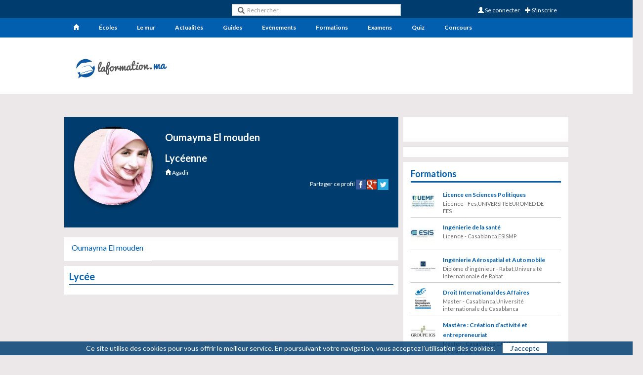

--- FILE ---
content_type: text/html; charset=UTF-8
request_url: https://www.laformation.ma/profile/cyqjeudaq701052020054719
body_size: 7881
content:
<!DOCTYPE html>
<html lang="fr"><head>
    <meta charset="utf-8">
    <meta http-equiv="X-UA-Compatible" content="IE=edge">
    <meta name="viewport" content="width=device-width, initial-scale=1.0, maximum-scale=1.0, user-scalable=no">
<title>El mouden Oumayma - Agadir - Laformation.ma</title>
<meta name="description" content="Voir le profil de El mouden Oumayma sur Laformation.ma. Inscrivez-vous sur laformation.ma pour communiquer avec El mouden Oumayma" />
<meta property="og:title" content="El mouden Oumayma - Agadir - Laformation.ma" />
<meta property="og:description" content="Voir le profil de El mouden Oumayma sur Laformation.ma. Inscrivez-vous sur laformation.ma pour communiquer avec El mouden Oumayma" />
<meta property="og:image" content="https://www.laformation.ma/images/300/pr-cyqjeudaq701052020054719.jpg" />

<link rel="shortcut icon" href="https://www.laformation.ma/images/favicon.ico">



<script>
  window.dataLayer = window.dataLayer || [];

  function gtag() {
    dataLayer.push(arguments);
  }
  gtag('js', new Date());

  </script>
<link rel='stylesheet' href='https://cdn.laformation.ma/css22.css?18518474488' type='text/css'><script type='text/javascript' src='https://cdn.laformation.ma/g=js'></script>
<script charset="UTF-8" src="//cdn.sendpulse.com/js/push/407546c0da0acbc667699a2de49aba5a_1.js" async></script>

<link href='https://fonts.googleapis.com/css?family=Lato:400,700,900' rel='stylesheet' type='text/css'>



<script type='text/javascript'>

  var googletag = googletag || {};

  googletag.cmd = googletag.cmd || [];

  (function() {

    var gads = document.createElement('script');

    gads.async = true;

    gads.type = 'text/javascript';

    var useSSL = 'https:' == document.location.protocol;

    gads.src = (useSSL ? 'https:' : 'http:') +

      '//www.googletagservices.com/tag/js/gpt.js';

    var node = document.getElementsByTagName('script')[0];

    node.parentNode.insertBefore(gads, node);

  })();

</script>



<script type='text/javascript'>

  googletag.cmd.push(function() {

    googletag.defineSlot('/6124219/300x250', [[300, 250], [300, 600]], 'div-gpt-ad-1448290217738-0').addService(googletag.pubads());

    googletag.defineSlot('/6124219/320X50', [320, 50], 'div-gpt-ad-1592506086810-0').addService(googletag.pubads());

    googletag.defineSlot('/6124219/Bloc1024x90', [[1024, 150], [1024, 90], [970, 90], [728, 90], [970, 150]], 'div-gpt-ad-1448290217738-2').addService(googletag.pubads());

    googletag.defineSlot('/6124219/Bloc300x250', [[300, 250], [300, 600]], 'div-gpt-ad-1448290217738-3').addService(googletag.pubads());

    googletag.defineSlot('/6124219/bloc728x90', [728, 90], 'div-gpt-ad-1448290217738-4').addService(googletag.pubads());

    googletag.defineSlot('/6124219/Habillage-gauche', [[150, 900], [150, 1000]], 'div-gpt-ad-1448290217738-5').addService(googletag.pubads());

    googletag.defineSlot('/6124219/Habillage-Droit', [[150, 900], [150, 1000]], 'div-gpt-ad-1448290217738-6').addService(googletag.pubads());

     googletag.defineSlot('/6124219/ban320x100', [320, 100], 'div-gpt-ad-1491905553301-0').addService(googletag.pubads());

      googletag.defineSlot('/6124219/Ban320x50content', [[320, 50], [320, 100]], 'div-gpt-ad-1492007256024-0').addService(googletag.pubads());

     googletag.defineSlot('/6124219/pave2', [[300, 250], [300, 600]], 'div-gpt-ad-1491905553301-3').addService(googletag.pubads());

    googletag.defineSlot('/6124219/970n2', [[970, 150], [970, 90], [970, 250]], 'div-gpt-ad-1594324269678-0').addService(googletag.pubads());

  googletag.defineSlot('/6124219/728n2', [728, 90], 'div-gpt-ad-1594324336613-0').addService(googletag.pubads());

googletag.defineSlot('/6124219/320n3', [320, 100], 'div-gpt-ad-1594324482429-0').addService(googletag.pubads());

  googletag.defineSlot('/6124219/320n4', [320, 100], 'div-gpt-ad-1594324562519-0').addService(googletag.pubads());

    googletag.pubads().enableSingleRequest();

    googletag.pubads().collapseEmptyDivs();

    googletag.enableServices();

  });

</script>
<!-- Facebook Pixel Code -->

<script>

!function(f,b,e,v,n,t,s){if(f.fbq)return;n=f.fbq=function(){n.callMethod?

n.callMethod.apply(n,arguments):n.queue.push(arguments)};if(!f._fbq)f._fbq=n;

n.push=n;n.loaded=!0;n.version='2.0';n.queue=[];t=b.createElement(e);t.async=!0;

t.src=v;s=b.getElementsByTagName(e)[0];s.parentNode.insertBefore(t,s)}(window,

document,'script','https://connect.facebook.net/en_US/fbevents.js');

fbq('init', '2030979473865388'); // Insert your pixel ID here.

fbq('track', 'PageView');

</script>

<noscript><img height="1" width="1" style="display:none"

src="https://www.facebook.com/tr?id=2062265437333302&ev=PageView&noscript=1"

/></noscript>

<!-- DO NOT MODIFY -->

<!-- End Facebook Pixel Code 11 -->

<script src="https://kit.fontawesome.com/5c8dea1b3c.js" crossorigin="anonymous"></script>
<script async src="https://pagead2.googlesyndication.com/pagead/js/adsbygoogle.js?client=ca-pub-9029146274939210"

     crossorigin="anonymous"></script></head>
<body >


<nav class="navbar navbar-default navbar-fixed-top">

<div class="menu1">

 <div class="container">

  <div>



<div class="col-md-4 col-sm-4 col-xs-12" style="height:37px;" >

<div class="logo1 util-flip-in-y  visible-sm-block visible-xs-block" >

<a href="/" id="telLogo" title="Accueil"><img alt="Laformation.ma" src="/images/lfLogo.png" border="0" /></a></div>



</div>

   

  <div class="col-md-4 col-sm-4 visible-md-block visible-xs-block visible-sm-block visible-lg-block serchmobile collapse"  id="collapseExample" style="padding:0px" role="alert">

    <form class="navbar-form navbar-left " role="search" style=" border:inherit; width:100% !important; padding:0px; height:25px">

        <div class="form-group" style="width:100% !important; padding:0px !important">

        <span class='visible-xs  h2info text-center' style="color:#FFF; border:0px; width:inherit;padding-top:inherit"><b><i class="glyphicon glyphicon-search"></i> Chercher une école </b></span>

        <i class="glyphicon glyphicon-remove visible-xs"  data-toggle="collapse" data-target="#collapseExample" aria-expanded="false" aria-controls="collapseExample" style="position: absolute;top:10px;right:8px;padding:4px; margin:0px; color:#FFF"></i>

          <i class="glyphicon glyphicon-search hidden-xs" style="position: absolute;top:10px;left:8px;padding:4px; margin:0px; color:#5F5F5F"></i><input id="LF" placeholder="Rechercher" class="  form-control"  />

          <div id="suggestions"></div>

        </div>

</form>

</div>

<div class="col-md-4 col-sm-4 col-xs-12 menu2mob" >

<div class="navbar-right col-md-12 col-sm-12 col-xs-8" style="padding-left:0px">
<a href="#" id="sins" class="sins"><span class="glyphicon glyphicon-plus"></span> S'inscrire</a>
<a href="#" id="secon" class="secon"><span class="glyphicon glyphicon-user"></span> Se connecter</a>
</div>
<div class="navbar-right col-xs-4" style="padding-right:0px">

<button type="button" class="navbar-toggle collapsed" data-toggle="collapse" data-target="#collapseExample">

                <span class="glyphicon glyphicon-search" style="color:#FFF"></span>

            </button>

      <button type="button" class="navbar-toggle collapsed" data-toggle="collapse" data-target="#bs-example-navbar-collapse-1">

        <span class="sr-only">Toggle navigation</span>

        <span class="icon-bar"></span>

        <span class="icon-bar"></span>

        <span class="icon-bar"></span>

      </button>

</div>

</div>

</div>

</div>

</div>



<div class="menu2 collapse navbar-collapse" id="bs-example-navbar-collapse-1">

<div class="container">



 <ul class="nav navbar-nav menutop col-md-12">

<li class="limob"><a href="/" title="accueil"><span class="glyphicon glyphicon-home"></span> <label class="visible-xs"> Accueil</label></a></li>

<li class="limob"><a href="/ecoles-universites.php" title="Ecoles et Universités" ><span class="glyphicon glyphicon-education visible-xs"></span>&Eacute;coles</a></li>

<li class="limob"><a href="/mur/" title="Le mur" ><span class="glyphicon glyphicon-comment visible-xs"> </span> Le mur</a></li>

<li class="limob"><a href="/actualites/" title="Actualités"><span class="glyphicon glyphicon-bullhorn visible-xs"> </span> Actualités</a>

<div class="sousdropo hidden-xs">

<ul>


<li class="blocSouS">

<a  title="مقرر تنظيم السنة الدراسية 2024-2025" href="https://www.laformation.ma/actualites/5167-مقرر-تنظيم-السنة-الدراسية-2024-2025.html">



<div class="imactuMenu" style="background-image:url(/im/300/images/contenu/367030474a.jpg);" ></div>

<div  class="titreactuMenu">مقرر تنظيم السنة الدراسية 2024-2025</div>

</a>

</li>



 
<li class="blocSouS">

<a  title="Bourse d'études en Chine 2024-2025" href="https://www.laformation.ma/actualites/5165-bourse-d-etudes-en-chine-2024-2025.html">



<div class="imactuMenu" style="background-image:url(/im/300/images/contenu/36688b32fa.png);" ></div>

<div  class="titreactuMenu">Bourse d'études en Chine 2024-2025</div>

</a>

</li>



 
<li class="blocSouS">

<a  title="Bac Digital au Maroc 2024" href="https://www.laformation.ma/actualites/5155-bac-digital-au-maroc-2024.html">



<div class="imactuMenu" style="background-image:url(/im/300/images/contenu/36484c0f53.jpeg);" ></div>

<div  class="titreactuMenu">Bac Digital au Maroc 2024</div>

</a>

</li>



 
<li class="blocSouS">

<a  title="طلب إعادة تصحيح ورقة الامتحان الوطني والجهوي 2024" href="https://www.laformation.ma/actualites/5154-طلب-إعادة-تصحيح-ورقة-الامتحان-الوطني-والجهوي-2024.html">



<div class="imactuMenu" style="background-image:url(/im/300/images/contenu/364688133c.png);" ></div>

<div  class="titreactuMenu">طلب إعادة تصحيح ورقة الامتحان الوطني والجهوي 2024</div>

</a>

</li>



 
<li class="blocSouS">

<a  title="Journée Portes Ouvertes  de l'EMSI" href="https://www.laformation.ma/actualites/5151-journee-portes-ouvertes-de-l-emsi.html">



<div class="imactuMenu" style="background-image:url(/im/300/images/contenu/36366ba0f7.jpg);" ></div>

<div  class="titreactuMenu">Journée Portes Ouvertes  de l'EMSI</div>

</a>

</li>



 
<li class="blocSouS">

<a  title="تاريخ الإعلان عن نتائج البكالوريا 2024" href="https://www.laformation.ma/actualites/5146-تاريخ-الإعلان-عن-نتائج-البكالوريا-2024.html">



<div class="imactuMenu" style="background-image:url(/im/300/images/contenu/3624206d2e.png);" ></div>

<div  class="titreactuMenu">تاريخ الإعلان عن نتائج البكالوريا 2024</div>

</a>

</li>



 
</ul></div>

</li>

<li class="limob"><a href="/guides/" title="Guides"><span class="glyphicon glyphicon-road visible-xs"> </span> Guides</a>



<div class="sousdropo hidden-xs">

<ul>


<li class="blocSouS">

<label> <span  class="glyphicon glyphicon-road"></span> Guide du Lycéen</label>

<ul>




<li>





  <a href="/guide-du-lyceen/orientation-avant-le-bac.html" title="Orientation avant le bac">

   <img width="40" class="hidden-sm"  src="/im/40/images/contenu/s18022016025148-orientation-avant-le-bac.jpg" alt="Orientation avant le bac"> Orientation avant le bac</a>

</li>

    


<li>





  <a href="/guide-du-lyceen/bac.html" title="Bac 2023">

   <img width="40" class="hidden-sm"  src="/im/40/images/contenu/x18022016025351-bac-2016.jpg" alt="Bac 2023"> Bac 2023</a>

</li>

    




</ul>



</li>



 
<li class="blocSouS">

<label> <span  class="glyphicon glyphicon-road"></span> Etudes supérieures au Maroc</label>

<ul>




<li>





  <a href="/etudes-superieures-au-maroc/temoignages.html" title="Témoignages">

   <img width="40" class="hidden-sm"  src="/im/40/images/contenu/l18022016030034-temoignages.jpg" alt="Témoignages"> Témoignages</a>

</li>

    


<li>





  <a href="/etudes-superieures-au-maroc/guide-des-diplomes.html" title="Guide des diplômes">

   <img width="40" class="hidden-sm"  src="/im/40/images/contenu/g18022016025658-guide-des-diplomes.jpg" alt="Guide des diplômes"> Guide des diplômes</a>

</li>

    


<li>





  <a href="/etudes-superieures-au-maroc/bourses-et-prets.html" title="Bourses et prêts">

   <img width="40" class="hidden-sm"  src="/im/40/images/contenu/g18022016043552-bourses-et-prets.jpg" alt="Bourses et prêts"> Bourses et prêts</a>

</li>

    




</ul>



</li>



 
<li class="blocSouS">

<label> <span  class="glyphicon glyphicon-road"></span> Etudes sur concours</label>

<ul>




<li>





  <a href="/etudes-sur-concours/etudes-avec-prepas.html" title="Etudes avec Prépas">

   <img width="40" class="hidden-sm"  src="/im/40/images/contenu/918022016033506-etudes-avec-prepas.jpg" alt="Etudes avec Prépas"> Etudes avec Prépas</a>

</li>

    


<li>





  <a href="/etudes-sur-concours/formations-medicales.html" title="Formations Médicales">

   <img width="40" class="hidden-sm"  src="/im/40/images/contenu/u18022016034438-formations-medicales.jpg" alt="Formations Médicales"> Formations Médicales</a>

</li>

    


<li>





  <a href="/etudes-sur-concours/concours.html" title="Concours">

   <img width="40" class="hidden-sm"  src="/im/40/images/contenu/018022016044255-concours.jpg" alt="Concours"> Concours</a>

</li>

    




</ul>



</li>



 
<li class="blocSouS">

<label> <span  class="glyphicon glyphicon-road"></span> International</label>

<ul>




<li>





  <a href="/international/etudes-a-letranger.html" title="Etudes à l'étranger">

   <img width="40" class="hidden-sm"  src="/im/40/images/contenu/n29022016114001-etudes-a-l-etranger.jpg" alt="Etudes à l'étranger"> Etudes à l'étranger</a>

</li>

    


<li>





  <a href="/international/tests-de-langues.html" title="Tests de langues">

   <img width="40" class="hidden-sm"  src="/im/40/images/contenu/f29022016113727-tests-de-langues.jpg" alt="Tests de langues"> Tests de langues</a>

</li>

    


<li>





  <a href="/international/etudiants-etrangers.html" title="Etudiants Etrangers">

   <img width="40" class="hidden-sm"  src="/im/40/images/contenu/w29022016113711-etudiants-etrangers.jpg" alt="Etudiants Etrangers"> Etudiants Etrangers</a>

</li>

    




</ul>



</li>



 
<li class="blocSouS">

<label> <span  class="glyphicon glyphicon-road"></span> Formations Spécialisées</label>

<ul>




<li>





  <a href="/formations-specialisees/ispits-institution-superieur-des-professions-infirmieres-et-techniques-de-sante.html" title="ISPITS (IFCS)">

   <img width="40" class="hidden-sm"  src="/im/40/images/contenu/229022016113916-ispits-ifcs.jpg" alt="ISPITS (IFCS)"> ISPITS (IFCS)</a>

</li>

    


<li>





  <a href="/formations-specialisees/formations-des-far.html" title="Formations des FAR">

   <img width="40" class="hidden-sm"  src="/im/40/images/contenu/n29022016113811-formations-des-far.jpg" alt="Formations des FAR"> Formations des FAR</a>

</li>

    


<li>





  <a href="/formations-specialisees/ofppt.html" title="OFPPT">

   <img width="40" class="hidden-sm"  src="/im/40/images/contenu/916052022102518-ofppt.jpg" alt="OFPPT"> OFPPT</a>

</li>

    




</ul>



</li>



 
</ul></div>

</li>

<li class="limob"><a href="/evenements/" title="Evénements" ><span class="glyphicon glyphicon-calendar visible-xs"> </span>Evénements</a></li>

<li class="limob"><a href="/formations/" title="Formations" ><span class="glyphicon glyphicon-book visible-xs"> </span>Formations</a></li>

<li class="limob dropo" ><a href="/examens/" title="Examens"><span class="glyphicon glyphicon-folder-open visible-xs"> </span>Examens</a></li>



<li class="limob"><a href="/tests/" title="Tests"><span class="glyphicon glyphicon-check visible-xs"></span>Quiz</a></li>



<li class="limob dropo" ><a href="/concours/" title="Concours"><span class="glyphicon glyphicon-lock visible-xs"> </span>Concours</a></li>

</ul>

</div></div></nav>


<div class="menu3 hidden-xs" ><div class="container"><div class="row">



<div class="col-md-3 hidden-sm" style="line-height:90px;">

<a href="https://www.laformation.ma/" id="telLogo" title="Accueil"><img src="/images/Logo-laformation.png" border="0"  width="100%" class="util-tada"/></a>

</div>

<div class="col-md-9 col-sm-12"><div class="pull-right-md" style='width:728px; height:90px;  margin:auto;margin-top:10px; margin-bottom: 10px'>

  <!-- /6124219/bloc728x90 -->

<div id='div-gpt-ad-1448290217738-4' style='height:90px; width:728px;'>

<script type='text/javascript'>

googletag.cmd.push(function() { googletag.display('div-gpt-ad-1448290217738-4'); });

</script>

</div>
</div></div>



</div></div>

</div>



<div class="container" style="margin-top:15px !important"><div  class="habillage visible-lg-block">



<div  class="habillageG">



<!-- /6124219/Habillage-gauche -->

<div id='div-gpt-ad-1448290217738-5'>

<script type='text/javascript'>

googletag.cmd.push(function() { googletag.display('div-gpt-ad-1448290217738-5'); });

</script>

</div>



</div>

<div  class="habillageD">



<!-- /6124219/Habillage-Droit -->

<div id='div-gpt-ad-1448290217738-6'>

<script type='text/javascript'>

googletag.cmd.push(function() { googletag.display('div-gpt-ad-1448290217738-6'); });

</script>

</div>



</div>

</div>





<div class="col-md-12 visible-lg-block habillageTop ">



	<!-- /6124219/Bloc1024x90 -->

<div id='div-gpt-ad-1448290217738-2' style="margin:auto !important; margin-bottom: 15px !important" class="text-center">

<script type='text/javascript'>

googletag.cmd.push(function() { googletag.display('div-gpt-ad-1448290217738-2'); });

</script>

</div>





</div></div>





<div class="visible-xs-block">

    <!-- /6124219/ban320x100 -->

<div id='div-gpt-ad-1491905553301-0' style='height:100px; width:320px; margin:auto; margin-bottom:10px'>

<script>

googletag.cmd.push(function() { googletag.display('div-gpt-ad-1491905553301-0'); });

</script>

</div>
</div>




<div class="container">
<div class="col-md-8 col-sm-7 col"  >
<div style="width:100%; margin:auto; margin-top:0px; background-color:#003D6F;padding:20px;min-height:170px; height:auto !important; display:inline-block; margin-bottom:20px"><div class="col-md-3 col-sm-4 col-xs-4" style="padding:0px"><div style=" overflow:hidden; box-shadow: 0 3px 8px rgba(0, 0, 0, 0.5);
    -webkit-border-radius:100px;
    -moz-border-radius:100px;
    border-radius:100px; width:100%"><img src="/im/200/images/300/pr-cyqjeudaq701052020054719.jpg"   width="100%"  border="0" align="absmiddle"  id="photoP"/></div> <div id="modPHOTO" style=" width:94%; margin-left:3%; text-align:center;height:20px; margin-top:5px; font-size:12px; font-weight:bold; display:block">
</div> </div>
<div class="col-md-9 col-sm-8 col-xs-8">
<h2 style="width:100%;  padding:10px ; margin:0px; color:#fff; border:0px"> Oumayma El mouden  <input type="file" name="files[]" id="photoload" style="display:none" />
</h2>
<h2 style="width:100%;  padding:10px ; margin:0px; color:#fff; border:0px">Lycéenne</h2>
<div style="float:left; padding-left:10px;color: #FFF;height:auto; width:100%; font-size:12px; display:block"><i class="glyphicon glyphicon-home"> </i> Agadir</div>

<div style="float:left; padding-left:10px; color:#FFF;height:auto; font-size:12px; width:100%; display:block; clear:both">

</div></div><div style=" width:100%; margin-top:20px; height:auto; line-height:30px; font-size:12px; text-align:right; color:#FFF">Partager ce profil
 <a href="http://www.facebook.com/sharer.php?u=https://www.laformation.ma/profile/cyqjeudaq701052020054719"
  target="_blank"
  title="Partager sur facebook"><img border="0" align="absmiddle"  width="20" src="/images/fb-logo.jpg" /></a>
 <a href="https://plus.google.com/share?url=https://www.laformation.ma/profile/cyqjeudaq701052020054719"
  target="_blank"
  title="Partager sur google+"><img border="0" align="absmiddle" src="/images/google-logo.jpg" width="20"/></a>
 <a href="http://twitter.com/share?text=Profil de El mouden Oumayma sur Laformation.ma&url=https://www.laformation.ma/profile/cyqjeudaq701052020054719"
  target="_blank"
  title="Partager sur twitter"><img border="0" align="absmiddle" width="22" src="/images/twit-logo.jpg" /></a></div><div style=" clear:both; height:0px"></div>
</div><ul class="nav nav-tabs" style="background:#FFF;">
  <li role="presentation" class="active">
<a  href="/profile/cyqjeudaq701052020054719">Oumayma El mouden</a></li>
</ul>
<div class="blocpost ">


<h2>Lycée</h2>
</div>

</div>

<div   class="col-md-4 col-sm-5 col col-xs-12">
<div  class="blocB">
<!-- /6124219/Bloc300x250 -->

<div id='div-gpt-ad-1448290217738-3' style="margin:auto; width:300px; padding:15px 0">

<script type='text/javascript'>

googletag.cmd.push(function() { googletag.display('div-gpt-ad-1448290217738-3'); });

</script>

</div>


</div>

<ul class="nav nav-tabs" role="tablist" id='myTabs'>
</ul>
<div class="blocB" >
<div class="BlockecoleRight">

 <div class="tab-content" style="display:block">
    </div>
</div>
</div>


<script>
$('#myTabs li:first').addClass('active');
$('.tab-content div:first').addClass('active');

	$('#myTabs a').click(function (e) {
  e.preventDefault()
  $(this).tab('show')
})
</script>

<div class="blocB"><div class="BlockecoleRight"><h3>Formations </h3>


<div class="formationRight">

<div class="col-xs-2" style="padding:0px">

<a href="/formation/uemf-licence-en-sciences-politiques-208" ><img src="/im/60/images/60/eco-vc8ubmnis7g84g9m6alunrvkuifutb27012016014052.jpg" width="100%"  border="0" align="absmiddle"/></a></div>

<div class="col-xs-10">

<h4 ><a href="/formation/uemf-licence-en-sciences-politiques-208" >Licence en Sciences Politiques</a></h4><span>Licence - Fes,UNIVERSITE EUROMED DE FES</span>

</div>



</div>


<div class="formationRight">

<div class="col-xs-2" style="padding:0px">

<a href="/formation/esismp-ingenierie-de-la-sante-244" ><img src="/im/60/images/60/eco-a1s8uksbt0yg6ciif4nv07f8epdngi25012016061519.jpg" width="100%"  border="0" align="absmiddle"/></a></div>

<div class="col-xs-10">

<h4 ><a href="/formation/esismp-ingenierie-de-la-sante-244" >Ingénierie de la santé</a></h4><span>Licence - Casablanca,ESISMP</span>

</div>



</div>


<div class="formationRight">

<div class="col-xs-2" style="padding:0px">

<a href="/formation/uir-ingenierie-aerospatial-et-automobile-248" ><img src="/im/60/images/60/eco-sstgnxfljpe50ul7b3r2er0djy0w9l01042014123312.jpg" width="100%"  border="0" align="absmiddle"/></a></div>

<div class="col-xs-10">

<h4 ><a href="/formation/uir-ingenierie-aerospatial-et-automobile-248" >Ingénierie Aérospatial et Automobile</a></h4><span>Diplôme d'ingénieur - Rabat,Université Internationale de Rabat</span>

</div>



</div>


<div class="formationRight">

<div class="col-xs-2" style="padding:0px">

<a href="/formation/uic-droit-international-des-affaires-349" ><img src="/im/60/images/60/eco-xp8tqe0ikggi96vt76sihlde4tulpm01042014123049.jpg" width="100%"  border="0" align="absmiddle"/></a></div>

<div class="col-xs-10">

<h4 ><a href="/formation/uic-droit-international-des-affaires-349" >Droit International des Affaires</a></h4><span>Master - Casablanca,Université internationale de Casablanca</span>

</div>



</div>


<div class="formationRight">

<div class="col-xs-2" style="padding:0px">

<a href="/formation/groupe-igs-mastere-creation-d-activite-et-entrepreneuriat-221" ><img src="/im/60/images/60/eco-bw9tsdme0i3l719gus6nfrl121qlyk03052016114847.jpg" width="100%"  border="0" align="absmiddle"/></a></div>

<div class="col-xs-10">

<h4 ><a href="/formation/groupe-igs-mastere-creation-d-activite-et-entrepreneuriat-221" >Mastère : Création d’activité et entrepreneuriat</a></h4><span>Master - Casablanca,CAMPUS IGS CASABLANCA</span>

</div>



</div>


<div><a style="color:gray; margin-top:10px" href="/formations/">Afficher toutes les formations</a></div>

</div>





</div><div class="blocB"><div class="BlockecoleRight">
<h3>Ecole  à la une</h3>
<div class="col-xs-4" style="padding:0px">
<a href="/hestim"><img style="border:1px solid #ECE8E9; width:94%; margin:3%" src="/im/120/images/300/eco-p41f4yswkm2aeulfyx4jdibg6xmeut26012016014110.jpg" title='hestim'   border="0" /> </a>

</div><div class="col-xs-4" style="padding:0px">
<a href="/uir"><img style="border:1px solid #ECE8E9; width:94%; margin:3%" src="/im/120/images/300/eco-sstgnxfljpe50ul7b3r2er0djy0w9l01042014123312.jpg" title='uir'   border="0" /> </a>

</div><div class="col-xs-4" style="padding:0px">
<a href="/hem"><img style="border:1px solid #ECE8E9; width:94%; margin:3%" src="/im/120/images/300/eco-uyfki0lqswurwwbnd4fcqwfsfxe1n201042014125138.jpg" title='hem'   border="0" /> </a>

</div><div class="col-xs-4" style="padding:0px">
<a href="/uemf"><img style="border:1px solid #ECE8E9; width:94%; margin:3%" src="/im/120/images/300/eco-vc8ubmnis7g84g9m6alunrvkuifutb27012016014052.jpg" title='uemf'   border="0" /> </a>

</div></div></div><div class="blocB"><div id="fb-root"></div>

<script>(function(d, s, id) {

  var js, fjs = d.getElementsByTagName(s)[0];

  if (d.getElementById(id)) return;

  js = d.createElement(s); js.id = id;

  js.src = "//connect.facebook.net/fr_FR/all.js#xfbml=1&appId=127305035739";

  fjs.parentNode.insertBefore(js, fjs);

}(document, 'script', 'facebook-jssdk'));</script>

<div   class="fb-like-box" data-href="https://www.facebook.com/Laformation.ma" data-colorscheme="light" data-show-faces="true" data-header="false" data-stream="false" data-width="850" data-show-border="true"  ></div></div>

<div class="blocB" style="padding:15px 0px; margin-top:10px">

<!-- /6124219/pave2 -->



<div id='div-gpt-ad-1491905553301-3' style="margin:auto; width:300px; padding:0px">



<script>



googletag.cmd.push(function() { googletag.display('div-gpt-ad-1491905553301-3'); });



</script>



</div>


</div></div>
</div>


<div class="banbottom visible-xs-block">
<!-- /6124219/300x250 -->
<div id='div-gpt-ad-1448290217738-0' style="width:300px; margin:auto">
<script type='text/javascript'>
googletag.cmd.push(function() { googletag.display('div-gpt-ad-1448290217738-0'); });
</script>
</div>

</div>
</div><div class="hidden-sm hidden-xs col-md-12">

<!-- /6124219/970n2 -->

<div id='div-gpt-ad-1594324269678-0' style="margin: 15px auto !important;" class='text-center'>

  <script>

    googletag.cmd.push(function() { googletag.display('div-gpt-ad-1594324269678-0'); });

  </script>

</div></div>
<div class="banbottomMobile visible-xs-block">
<!-- /6124219/320X50 -->
<div id='div-gpt-ad-1592506086810-0' style='height:50px; width:320px; margin:auto'>
<script type='text/javascript'>
googletag.cmd.push(function() { googletag.display('div-gpt-ad-1592506086810-0'); });
</script>
</div>
</div>
<div style="clear:both"></div>

<div class="footerbloc" style="background:#F2F2F2">

<div class="footer">

<div class="container">

<div class="col-md-3 col-xs-12">

  <a href="/" title="Laformation.ma"><img src="/images/Logo-laformation.png" width="100%" alt="Laformation.ma"></a>

  <p class="h6">1er site communautaire pour bacheliers, lycéens et étudiants Marocains : Universités et Ecoles supérieures privées et publiques au Maroc.</p>

</div>

<div class="col-md-3 col-xs-12"><ul class="list-unstyled">

<div class="h5 text-uppercase"><strong>Navigation rapide</strong></div>

<li><a href="/ecoles-universites.php" title="Ecoles et Universités" >&Eacute;coles</a></li>

<li><a href="/mur/" title="Le mur" >Le mur</a></li>

<li><a href="/actualites/" title="Actualités">Actualités</a></li>

<li><a href="/guides/" title="Guides">Guides</a></li>

<li><a href="/evenements/" title="Evénements" >Evénements</a></li>

<li><a href="/formations/" title="Formations" >Formations</a></li>

<li><a href="/examens/" title="Examens">Examens</a></li>

<li><a href="/tests/" title="Quiz">Quiz</a></li>

<li><a href="/concours/" title="Concours">Concours</a></li>

</ul></div>

<div class="col-md-3 col-xs-12"><ul class="list-unstyled">

<div class="h5 text-uppercase"><strong>Écoles par ville</strong></div>


     <li><a href="/q-formations/?Ville=Casablanca" title="Écoles sur Casablanca">Casablanca</a></li>


     <li><a href="/q-formations/?Ville=Marrakech" title="Écoles sur Marrakech">Marrakech</a></li>


     <li><a href="/q-formations/?Ville=Rabat" title="Écoles sur Rabat">Rabat</a></li>


     <li><a href="/q-formations/?Ville=Agadir" title="Écoles sur Agadir">Agadir</a></li>


     <li><a href="/q-formations/?Ville=Tanger" title="Écoles sur Tanger">Tanger</a></li>


     <li><a href="/q-formations/?Ville=Fes" title="Écoles sur Fes">Fes</a></li>


     <li><a href="/q-formations/?Ville=Ben Guerir" title="Écoles sur Ben Guerir">Ben Guerir</a></li>


</ul></div>

<div class="RSF right col-md-3 col-xs-12 ">

<ul class="list-unstyled">

<div class="h5 text-uppercase"><strong>À propos de nous !</strong></div>

<li><a href="/contactez-nous.html">Contactez-nous</a></li>

<li><a href="/informations-legales.html">Informations légales</a></li>

<li><a href="/publicite.html">Publicité</a></li>

<li><a href="/passe-oublie.html">Mot de passe oublié ?</a></li>



<div class="h5 text-uppercase"><strong>Suivez-nous !</strong></div>

<li>

 <div class="row" style="margin-bottom:15px"> <a href="https://www.facebook.com/Laformation.ma/" target="_blank" title="Facebook" class="col-md-2" ><img src="/images/facebook.png"  border="0"  alt="Facebook" /></a>

<a href="https://www.linkedin.com/company/40675909/" target="_blank" class="col-md-2"  title="Linkedin"><img src="/images/linkedin.png" alt="Linkedin" border="0"  /></a>

<a href="https://twitter.com/Laformation" target="_blank" class="col-md-2"  title="Twitter" ><img src="/images/twitter.png" alt="twitter" border="0"  /></a>

<a href="https://www.youtube.com/channel/UCebSy4konyfvG3P7rnIWoHg" target="_blank" class="col-md-2 " title="Youtube"><img src="/images/youtube.png" alt="Youtube" border="0"  /></a>

</div>



</li>

<div class="h5 text-uppercase"><strong>Autres sites du groupe</strong></div>

<li><a title="Moncallcenter.ma" href="https://www.moncallcenter.ma" target="_blank"><img src="https://www.moncallcenter.ma/images/logoo.png" width="150" border="0"></a></li>

<li><a title="Wetech.ma" href="https://www.wetech.ma" target="_blank"><img src="https://www.wetech.ma/images/logoo.png" width="150" border="0"></a></li>

</ul></div>

<div class=" h5 text-center"><small>Copyright © <script type="text/javascript">
document.write("2011-"+ new Date().getFullYear());
</script> Laformation.ma . Tous droits réservés. <!-- Réalisé par <a href="http://www.360web.ma" target="_blank" title="360web.ma le web, c'est notre monde!"><img src="https://www.moncallcenter.ma/images/logo360.png" alt="" width="50" align="middle"></a> --></small></div>

</div>

</div></div>

<!-- Google Tag Manager -->
<script>(function(w,d,s,l,i){w[l]=w[l]||[];w[l].push({'gtm.start':
new Date().getTime(),event:'gtm.js'});var f=d.getElementsByTagName(s)[0],
j=d.createElement(s),dl=l!='dataLayer'?'&l='+l:'';j.async=true;j.src=
'https://www.googletagmanager.com/gtm.js?id='+i+dl;f.parentNode.insertBefore(j,f);
})(window,document,'script','dataLayer','GTM-PJ6BFBP');</script>
<!-- End Google Tag Manager -->

<!-- <script>

  (function(i,s,o,g,r,a,m){i['GoogleAnalyticsObject']=r;i[r]=i[r]||function(){

  (i[r].q=i[r].q||[]).push(arguments)},i[r].l=1*new Date();a=s.createElement(o),

  m=s.getElementsByTagName(o)[0];a.async=1;a.src=g;m.parentNode.insertBefore(a,m)

  })(window,document,'script','//www.google-analytics.com/analytics.js','ga');



  ga('create', 'UA-20168240-1', 'auto');

  ga('send', 'pageview');





$(document).ready(function () {

    $(".pagination").rPage();

});

</script> -->

<script type="text/javascript" src="/js/bootstrap.min.js"></script>

<script type="text/javascript" src="/js/rrssb.min.js"></script>




<script>



$(window).scroll(function() {

    if ($(document).scrollTop() > 70) {



      $('.logo1').removeClass('visible-xs-block visible-sm-block').fadeIn('2000');



    }

    else $('.logo1').addClass('visible-xs-block visible-sm-block');



});

</script>


<script src="https://www.laformation.ma/cookiechoices.js"></script><script>document.addEventListener('DOMContentLoaded', function(event){cookieChoices.showCookieConsentBar('Ce site utilise des cookies pour vous offrir le meilleur service. En poursuivant votre navigation, vous acceptez l’utilisation des cookies.', "J’accepte", 'En savoir plus', 'https://www.laformation.ma/informations-legales.html');});</script>

 <!--Start of  Zendesk Widget script -->
<!-- <script id="ze-snippet" src="https://static.zdassets.com/ekr/snippet.js?key=89ef8ff1-82bf-464f-b18d-e93310d099aa"> </script>
 -->


</body>
</html>

--- FILE ---
content_type: text/html; charset=utf-8
request_url: https://www.google.com/recaptcha/api2/aframe
body_size: 266
content:
<!DOCTYPE HTML><html><head><meta http-equiv="content-type" content="text/html; charset=UTF-8"></head><body><script nonce="xoS_NTkl90_n5IPfF3gDEw">/** Anti-fraud and anti-abuse applications only. See google.com/recaptcha */ try{var clients={'sodar':'https://pagead2.googlesyndication.com/pagead/sodar?'};window.addEventListener("message",function(a){try{if(a.source===window.parent){var b=JSON.parse(a.data);var c=clients[b['id']];if(c){var d=document.createElement('img');d.src=c+b['params']+'&rc='+(localStorage.getItem("rc::a")?sessionStorage.getItem("rc::b"):"");window.document.body.appendChild(d);sessionStorage.setItem("rc::e",parseInt(sessionStorage.getItem("rc::e")||0)+1);localStorage.setItem("rc::h",'1769178412212');}}}catch(b){}});window.parent.postMessage("_grecaptcha_ready", "*");}catch(b){}</script></body></html>